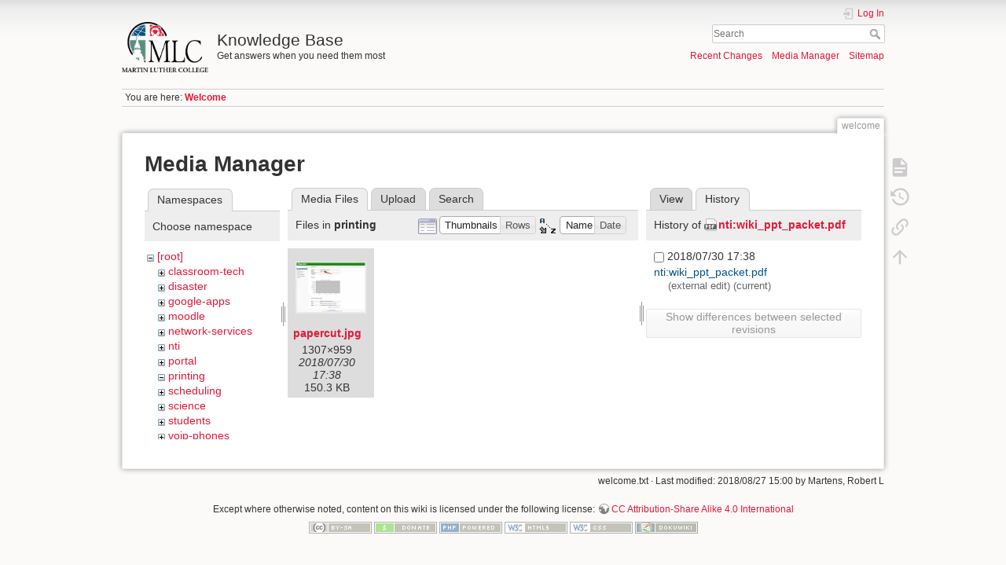

--- FILE ---
content_type: text/html; charset=utf-8
request_url: https://kb.mlc-wels.edu/welcome?ns=printing&tab_files=files&do=media&tab_details=history&image=nti%3Awiki_ppt_packet.pdf
body_size: 17746
content:
<!DOCTYPE html>
<html lang="en" dir="ltr" class="no-js">
<head>
    <meta charset="utf-8" />
    <title>Welcome [Knowledge Base]</title>
    <script>(function(H){H.className=H.className.replace(/\bno-js\b/,'js')})(document.documentElement)</script>
    <meta name="generator" content="DokuWiki"/>
<meta name="theme-color" content="#008800"/>
<meta name="robots" content="noindex,nofollow"/>
<link rel="search" type="application/opensearchdescription+xml" href="/lib/exe/opensearch.php" title="Knowledge Base"/>
<link rel="start" href="/"/>
<link rel="contents" href="/welcome?do=index" title="Sitemap"/>
<link rel="manifest" href="/lib/exe/manifest.php"/>
<link rel="alternate" type="application/rss+xml" title="Recent Changes" href="/feed.php"/>
<link rel="alternate" type="application/rss+xml" title="Current namespace" href="/feed.php?mode=list&amp;ns="/>
<link rel="alternate" type="text/html" title="Plain HTML" href="/_export/xhtml/welcome"/>
<link rel="alternate" type="text/plain" title="Wiki Markup" href="/_export/raw/welcome"/>
<link rel="stylesheet" type="text/css" href="/lib/exe/css.php?t=mlc2018&amp;tseed=1393a735d58c0ae305e1561216663cfc"/>
<!--[if gte IE 9]><!-->
<script type="text/javascript">/*<![CDATA[*/var NS='';var JSINFO = {"id":"welcome","namespace":"","ACT":"media","useHeadingNavigation":1,"useHeadingContent":1};
/*!]]>*/</script>
<script type="text/javascript" charset="utf-8" src="/lib/exe/jquery.php?tseed=23f888679b4f1dc26eef34902aca964f"></script>
<script type="text/javascript" charset="utf-8" src="/lib/exe/js.php?t=mlc2018&amp;tseed=1393a735d58c0ae305e1561216663cfc"></script>
<!--<![endif]-->
    <meta name="viewport" content="width=device-width,initial-scale=1" />
    <link rel="shortcut icon" href="/lib/tpl/mlc2018/images/favicon.ico" />
<link rel="apple-touch-icon" href="/lib/tpl/mlc2018/images/apple-touch-icon.png" />
    </head>

<body>
    <div id="dokuwiki__site"><div id="dokuwiki__top" class="site dokuwiki mode_media tpl_mlc2018   home  ">

        
<!-- ********** HEADER ********** -->
<div id="dokuwiki__header"><div class="pad group">

    
    <div class="headings group">
        <ul class="a11y skip">
            <li><a href="#dokuwiki__content">skip to content</a></li>
        </ul>

        <h1><a href="/welcome"  accesskey="h" title="[H]"><img src="/_media/logo.png" width="2360" height="1379" alt="" /> <span>Knowledge Base</span></a></h1>
                    <p class="claim">Get answers when you need them most</p>
            </div>

    <div class="tools group">
        <!-- USER TOOLS -->
                    <div id="dokuwiki__usertools">
                <h3 class="a11y">User Tools</h3>
                <ul>
                    <li class="action login"><a href="/welcome?do=login&amp;sectok=" title="Log In" rel="nofollow"><span>Log In</span><svg xmlns="http://www.w3.org/2000/svg" width="24" height="24" viewBox="0 0 24 24"><path d="M10 17.25V14H3v-4h7V6.75L15.25 12 10 17.25M8 2h9a2 2 0 0 1 2 2v16a2 2 0 0 1-2 2H8a2 2 0 0 1-2-2v-4h2v4h9V4H8v4H6V4a2 2 0 0 1 2-2z"/></svg></a></li>                </ul>
            </div>
        
        <!-- SITE TOOLS -->
        <div id="dokuwiki__sitetools">
            <h3 class="a11y">Site Tools</h3>
            <form action="/welcome" method="get" role="search" class="search doku_form" id="dw__search" accept-charset="utf-8"><input type="hidden" name="do" value="search" /><input type="hidden" name="id" value="welcome" /><div class="no"><input name="q" type="text" class="edit" title="[F]" accesskey="f" placeholder="Search" autocomplete="on" id="qsearch__in" value="" /><button value="1" type="submit" title="Search">Search</button><div id="qsearch__out" class="ajax_qsearch JSpopup"></div></div></form>            <div class="mobileTools">
                <form action="/doku.php" method="get" accept-charset="utf-8"><div class="no"><input type="hidden" name="id" value="welcome" /><select name="do" class="edit quickselect" title="Tools"><option value="">Tools</option><optgroup label="Page Tools"><option value="">Show page</option><option value="revisions">Old revisions</option><option value="backlink">Backlinks</option></optgroup><optgroup label="Site Tools"><option value="recent">Recent Changes</option><option value="media">Media Manager</option><option value="index">Sitemap</option></optgroup><optgroup label="User Tools"><option value="login">Log In</option></optgroup></select><button type="submit">&gt;</button></div></form>            </div>
            <ul>
                <li class="action recent"><a href="/welcome?do=recent" title="Recent Changes [r]" rel="nofollow" accesskey="r">Recent Changes</a></li><li class="action media"><a href="/welcome?do=media&amp;ns=" title="Media Manager" rel="nofollow">Media Manager</a></li><li class="action index"><a href="/welcome?do=index" title="Sitemap [x]" accesskey="x">Sitemap</a></li>            </ul>
        </div>

    </div>

    <!-- BREADCRUMBS -->
            <div class="breadcrumbs">
                            <div class="youarehere"><span class="bchead">You are here: </span><span class="home"><bdi><span class="curid"><a href="/welcome" class="wikilink1" title="welcome">Welcome</a></span></bdi></span></div>
                                </div>
    


    <hr class="a11y" />
</div></div><!-- /header -->

        <div class="wrapper group">

            
            <!-- ********** CONTENT ********** -->
            <div id="dokuwiki__content"><div class="pad group">
                
                <div class="pageId"><span>welcome</span></div>

                <div class="page group">
                                                            <!-- wikipage start -->
                    <div id="mediamanager__page">
<h1>Media Manager</h1>
<div class="panel namespaces">
<h2>Namespaces</h2>
<div class="panelHeader">Choose namespace</div>
<div class="panelContent" id="media__tree">

<ul class="idx">
<li class="media level0 open"><img src="/lib/images/minus.gif" alt="−" /><div class="li"><a href="/welcome?ns=&amp;tab_files=files&amp;do=media&amp;tab_details=history&amp;image=nti%3Awiki_ppt_packet.pdf" class="idx_dir">[root]</a></div>
<ul class="idx">
<li class="media level1 closed"><img src="/lib/images/plus.gif" alt="+" /><div class="li"><a href="/welcome?ns=classroom-tech&amp;tab_files=files&amp;do=media&amp;tab_details=history&amp;image=nti%3Awiki_ppt_packet.pdf" class="idx_dir">classroom-tech</a></div></li>
<li class="media level1 closed"><img src="/lib/images/plus.gif" alt="+" /><div class="li"><a href="/welcome?ns=disaster&amp;tab_files=files&amp;do=media&amp;tab_details=history&amp;image=nti%3Awiki_ppt_packet.pdf" class="idx_dir">disaster</a></div></li>
<li class="media level1 closed"><img src="/lib/images/plus.gif" alt="+" /><div class="li"><a href="/welcome?ns=google-apps&amp;tab_files=files&amp;do=media&amp;tab_details=history&amp;image=nti%3Awiki_ppt_packet.pdf" class="idx_dir">google-apps</a></div></li>
<li class="media level1 closed"><img src="/lib/images/plus.gif" alt="+" /><div class="li"><a href="/welcome?ns=moodle&amp;tab_files=files&amp;do=media&amp;tab_details=history&amp;image=nti%3Awiki_ppt_packet.pdf" class="idx_dir">moodle</a></div></li>
<li class="media level1 closed"><img src="/lib/images/plus.gif" alt="+" /><div class="li"><a href="/welcome?ns=network-services&amp;tab_files=files&amp;do=media&amp;tab_details=history&amp;image=nti%3Awiki_ppt_packet.pdf" class="idx_dir">network-services</a></div></li>
<li class="media level1 closed"><img src="/lib/images/plus.gif" alt="+" /><div class="li"><a href="/welcome?ns=nti&amp;tab_files=files&amp;do=media&amp;tab_details=history&amp;image=nti%3Awiki_ppt_packet.pdf" class="idx_dir">nti</a></div></li>
<li class="media level1 closed"><img src="/lib/images/plus.gif" alt="+" /><div class="li"><a href="/welcome?ns=portal&amp;tab_files=files&amp;do=media&amp;tab_details=history&amp;image=nti%3Awiki_ppt_packet.pdf" class="idx_dir">portal</a></div></li>
<li class="media level1 open"><img src="/lib/images/minus.gif" alt="−" /><div class="li"><a href="/welcome?ns=printing&amp;tab_files=files&amp;do=media&amp;tab_details=history&amp;image=nti%3Awiki_ppt_packet.pdf" class="idx_dir">printing</a></div></li>
<li class="media level1 closed"><img src="/lib/images/plus.gif" alt="+" /><div class="li"><a href="/welcome?ns=scheduling&amp;tab_files=files&amp;do=media&amp;tab_details=history&amp;image=nti%3Awiki_ppt_packet.pdf" class="idx_dir">scheduling</a></div></li>
<li class="media level1 closed"><img src="/lib/images/plus.gif" alt="+" /><div class="li"><a href="/welcome?ns=science&amp;tab_files=files&amp;do=media&amp;tab_details=history&amp;image=nti%3Awiki_ppt_packet.pdf" class="idx_dir">science</a></div></li>
<li class="media level1 closed"><img src="/lib/images/plus.gif" alt="+" /><div class="li"><a href="/welcome?ns=students&amp;tab_files=files&amp;do=media&amp;tab_details=history&amp;image=nti%3Awiki_ppt_packet.pdf" class="idx_dir">students</a></div></li>
<li class="media level1 closed"><img src="/lib/images/plus.gif" alt="+" /><div class="li"><a href="/welcome?ns=voip-phones&amp;tab_files=files&amp;do=media&amp;tab_details=history&amp;image=nti%3Awiki_ppt_packet.pdf" class="idx_dir">voip-phones</a></div></li>
<li class="media level1 closed"><img src="/lib/images/plus.gif" alt="+" /><div class="li"><a href="/welcome?ns=website&amp;tab_files=files&amp;do=media&amp;tab_details=history&amp;image=nti%3Awiki_ppt_packet.pdf" class="idx_dir">website</a></div></li>
<li class="media level1 closed"><img src="/lib/images/plus.gif" alt="+" /><div class="li"><a href="/welcome?ns=wiki&amp;tab_files=files&amp;do=media&amp;tab_details=history&amp;image=nti%3Awiki_ppt_packet.pdf" class="idx_dir">wiki</a></div></li>
</ul></li>
</ul>
</div>
</div>
<div class="panel filelist">
<h2 class="a11y">Media Files</h2>
<ul class="tabs">
<li><strong>Media Files</strong></li>
<li><a href="/welcome?tab_files=upload&amp;do=media&amp;tab_details=history&amp;image=nti%3Awiki_ppt_packet.pdf&amp;ns=printing">Upload</a></li>
<li><a href="/welcome?tab_files=search&amp;do=media&amp;tab_details=history&amp;image=nti%3Awiki_ppt_packet.pdf&amp;ns=printing">Search</a></li>
</ul>
<div class="panelHeader">
<h3>Files in <strong>printing</strong></h3>
<form class="options" method="get" action="/welcome" accept-charset="utf-8"><div class="no">
<input type="hidden" name="do" value="media" /><input type="hidden" name="tab_files" value="files" /><input type="hidden" name="tab_details" value="history" /><input type="hidden" name="image" value="nti:wiki_ppt_packet.pdf" /><input type="hidden" name="ns" value="printing" /><ul>
<li class="listType"><label class="thumbs" for="listType__thumbs"><input type="radio" id="listType__thumbs" name="list_dwmedia" value="thumbs" checked="checked" /> <span>Thumbnails</span></label>
<label class="rows" for="listType__rows"><input type="radio" id="listType__rows" name="list_dwmedia" value="rows" /> <span>Rows</span></label>
</li>
<li class="sortBy"><label class="name" for="sortBy__name"><input type="radio" id="sortBy__name" name="sort_dwmedia" value="name" checked="checked" /> <span>Name</span></label>
<label class="date" for="sortBy__date"><input type="radio" id="sortBy__date" name="sort_dwmedia" value="date" /> <span>Date</span></label>
</li>
<li><button type="submit">Apply</button>
</li>
</ul>
</div></form>
</div>
<div class="panelContent">
<ul class="thumbs"><li><dl title="printing:papercut.jpg">
<dt><a id="l_:printing:papercut.jpg" class="image thumb" href="/welcome?image=printing%3Apapercut.jpg&amp;ns=printing&amp;tab_details=view&amp;do=media&amp;tab_files=files"><img src="/_media/printing/papercut.jpg?w=90&amp;h=66&amp;t=1532972293&amp;tok=d24286" alt="printing:papercut.jpg" /></a></dt>
<dd class="name"><a href="/welcome?image=printing%3Apapercut.jpg&amp;ns=printing&amp;tab_details=view&amp;do=media&amp;tab_files=files" id="h_:printing:papercut.jpg">papercut.jpg</a></dd>
<dd class="size">1307&#215;959</dd>
<dd class="date">2018/07/30 17:38</dd>
<dd class="filesize">150.3 KB</dd>
</dl></li>
</ul>
</div>
</div>
<div class="panel file">
<h2 class="a11y">File</h2>
<ul class="tabs">
<li><a href="/welcome?tab_details=view&amp;do=media&amp;tab_files=files&amp;image=nti%3Awiki_ppt_packet.pdf&amp;ns=printing">View</a></li>
<li><strong>History</strong></li>
</ul>
<div class="panelHeader"><h3>History of <strong><a href="/_media/nti/wiki_ppt_packet.pdf" class="select mediafile mf_pdf" title="View original file">nti:wiki_ppt_packet.pdf</a></strong></h3></div>
<div class="panelContent">
<form id="page__revisions" class="changes" action="/welcome?image=nti%3Awiki_ppt_packet.pdf&amp;do=media&amp;tab_files=files&amp;tab_details=history&amp;ns=printing" method="post" accept-charset="utf-8"><div class="no">
<input type="hidden" name="sectok" value="" /><input type="hidden" name="mediado" value="diff" /><ul >
<li >
<div class="li">
<input type="checkbox" name="rev2[]" value="current"/>
<span class="date">
2018/07/30 17:38</span>
<img src="/lib/images/blank.gif" width="15" height="11" alt="" /><a class="wikilink1" href="/welcome?image=nti%3Awiki_ppt_packet.pdf&amp;tab_details=view&amp;do=media&amp;tab_files=files&amp;ns=printing">
nti:wiki_ppt_packet.pdf</a>
<div >
<span class="user">
(external edit)</span>
(current)</div>
</div>
</li>
</ul>
<button type="submit">Show differences between selected revisions</button>
</div></form>
<div class="pagenav"></div></div>
</div>
</div>

                    <!-- wikipage stop -->
                                    </div>

                <div class="docInfo"><bdi>welcome.txt</bdi> · Last modified: 2018/08/27 15:00 by <bdi>Martens, Robert L</bdi></div>

                            </div></div><!-- /content -->

            <hr class="a11y" />

            <!-- PAGE ACTIONS -->
            <div id="dokuwiki__pagetools">
                <h3 class="a11y">Page Tools</h3>
                <div class="tools">
                    <ul>
                        <li class="show"><a href="/welcome?do=" title="Show page [v]" rel="nofollow" accesskey="v"><span>Show page</span><svg xmlns="http://www.w3.org/2000/svg" width="24" height="24" viewBox="0 0 24 24"><path d="M13 9h5.5L13 3.5V9M6 2h8l6 6v12a2 2 0 0 1-2 2H6a2 2 0 0 1-2-2V4c0-1.11.89-2 2-2m9 16v-2H6v2h9m3-4v-2H6v2h12z"/></svg></a></li><li class="revs"><a href="/welcome?do=revisions" title="Old revisions [o]" rel="nofollow" accesskey="o"><span>Old revisions</span><svg xmlns="http://www.w3.org/2000/svg" width="24" height="24" viewBox="0 0 24 24"><path d="M11 7v5.11l4.71 2.79.79-1.28-4-2.37V7m0-5C8.97 2 5.91 3.92 4.27 6.77L2 4.5V11h6.5L5.75 8.25C6.96 5.73 9.5 4 12.5 4a7.5 7.5 0 0 1 7.5 7.5 7.5 7.5 0 0 1-7.5 7.5c-3.27 0-6.03-2.09-7.06-5h-2.1c1.1 4.03 4.77 7 9.16 7 5.24 0 9.5-4.25 9.5-9.5A9.5 9.5 0 0 0 12.5 2z"/></svg></a></li><li class="backlink"><a href="/welcome?do=backlink" title="Backlinks" rel="nofollow"><span>Backlinks</span><svg xmlns="http://www.w3.org/2000/svg" width="24" height="24" viewBox="0 0 24 24"><path d="M10.59 13.41c.41.39.41 1.03 0 1.42-.39.39-1.03.39-1.42 0a5.003 5.003 0 0 1 0-7.07l3.54-3.54a5.003 5.003 0 0 1 7.07 0 5.003 5.003 0 0 1 0 7.07l-1.49 1.49c.01-.82-.12-1.64-.4-2.42l.47-.48a2.982 2.982 0 0 0 0-4.24 2.982 2.982 0 0 0-4.24 0l-3.53 3.53a2.982 2.982 0 0 0 0 4.24m2.82-4.24c.39-.39 1.03-.39 1.42 0a5.003 5.003 0 0 1 0 7.07l-3.54 3.54a5.003 5.003 0 0 1-7.07 0 5.003 5.003 0 0 1 0-7.07l1.49-1.49c-.01.82.12 1.64.4 2.43l-.47.47a2.982 2.982 0 0 0 0 4.24 2.982 2.982 0 0 0 4.24 0l3.53-3.53a2.982 2.982 0 0 0 0-4.24.973.973 0 0 1 0-1.42z"/></svg></a></li><li class="top"><a href="#dokuwiki__top" title="Back to top [t]" rel="nofollow" accesskey="t"><span>Back to top</span><svg xmlns="http://www.w3.org/2000/svg" width="24" height="24" viewBox="0 0 24 24"><path d="M13 20h-2V8l-5.5 5.5-1.42-1.42L12 4.16l7.92 7.92-1.42 1.42L13 8v12z"/></svg></a></li>                    </ul>
                </div>
            </div>
        </div><!-- /wrapper -->

        
<!-- ********** FOOTER ********** -->
<div id="dokuwiki__footer"><div class="pad">
    <div class="license">Except where otherwise noted, content on this wiki is licensed under the following license: <bdi><a href="http://creativecommons.org/licenses/by-sa/4.0/" rel="license" class="urlextern">CC Attribution-Share Alike 4.0 International</a></bdi></div>
    <div class="buttons">
        <a href="http://creativecommons.org/licenses/by-sa/4.0/" rel="license"><img src="/lib/images/license/button/cc-by-sa.png" alt="CC Attribution-Share Alike 4.0 International" /></a>        <a href="https://www.dokuwiki.org/donate" title="Donate" ><img
            src="/lib/tpl/mlc2018/images/button-donate.gif" width="80" height="15" alt="Donate" /></a>
        <a href="https://php.net" title="Powered by PHP" ><img
            src="/lib/tpl/mlc2018/images/button-php.gif" width="80" height="15" alt="Powered by PHP" /></a>
        <a href="//validator.w3.org/check/referer" title="Valid HTML5" ><img
            src="/lib/tpl/mlc2018/images/button-html5.png" width="80" height="15" alt="Valid HTML5" /></a>
        <a href="//jigsaw.w3.org/css-validator/check/referer?profile=css3" title="Valid CSS" ><img
            src="/lib/tpl/mlc2018/images/button-css.png" width="80" height="15" alt="Valid CSS" /></a>
        <a href="https://dokuwiki.org/" title="Driven by DokuWiki" ><img
            src="/lib/tpl/mlc2018/images/button-dw.png" width="80" height="15" alt="Driven by DokuWiki" /></a>
    </div>
</div></div><!-- /footer -->

    </div></div><!-- /site -->

    <div class="no"><img src="/lib/exe/indexer.php?id=welcome&amp;1769461063" width="2" height="1" alt="" /></div>
    <div id="screen__mode" class="no"></div></body>
</html>
